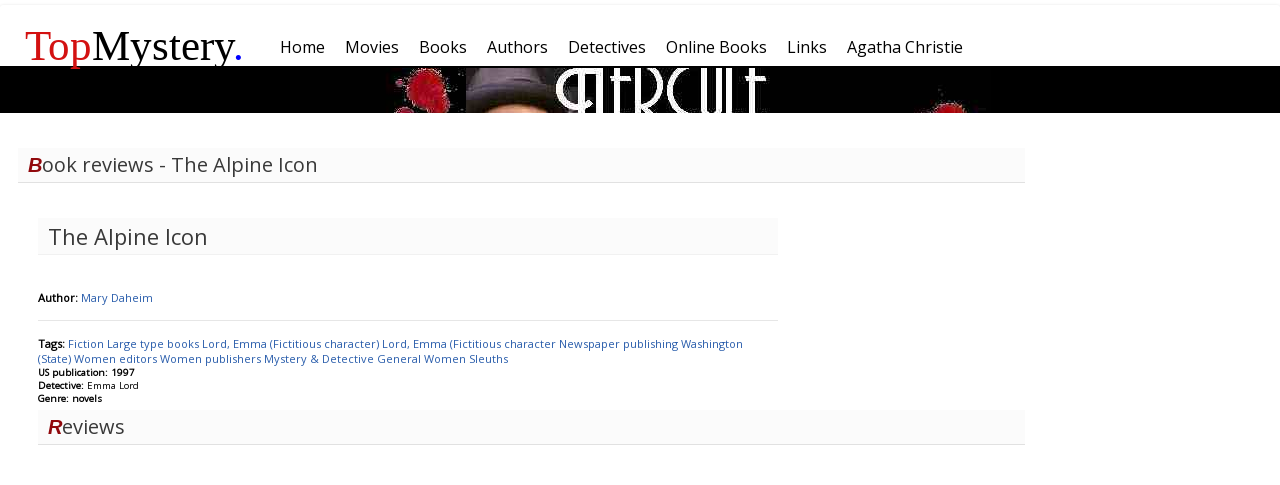

--- FILE ---
content_type: text/html; charset=UTF-8
request_url: http://www.topmystery.com/books/review/The-Alpine-Icon/7913
body_size: 2315
content:
<!DOCTYPE html>
<html lang="en-US">
<head>
<!-- Global site tag (gtag.js) - Google Analytics -->
<script async src="https://www.googletagmanager.com/gtag/js?id=UA-10145677-1"></script>
<script>
  window.dataLayer = window.dataLayer || [];
  function gtag(){dataLayer.push(arguments);}
  gtag('js', new Date());

  gtag('config', 'UA-10145677-1');
</script>
	<meta http-equiv="Content-Type" content="text/html; charset=utf-8" />
	<meta name = "viewport" content= "width = device-width" />
	<title>The Alpine Icon - Mary Daheim Book Reviews</title>
	<link href="https://fonts.googleapis.com/css?family=Open+Sans" rel="stylesheet"> 
	<meta name="description" content="The best mystery books, movies and authors from all time periods. Book lists, reviews, rankings and more." />
	<link href="/css/topm3.css" rel="stylesheet" type="text/css" />
	<script type="text/javascript" src="/js/topm.js"></script>
</head>
<body>
	<div id="mainframe">	
	<div style="width:100%">
	<div id="mainmenu" style="width:100%">
		<div class = "logom-outer" > <div class = "logom"> <a style = "color: inherit; text-decoration: none;"href="/"><span style="color: #d31111">Top</span>Mystery<span style="color:blue;">.</span></a></div></div>
		<ul class="topmenu"><li class=" box " ><a href="/"><span>Home</span></a></li><li class=" box " ><a href="/movies"><span>Movies</span></a></li><li class=" box " ><a href="/books"><span>Books</span></a></li><li class=" box " ><a href="/authors"><span>Authors</span></a></li><li class=" box " ><a href="/detectives"><span>Detectives</span></a></li><li class=" box " ><a href="/onlinebooks"><span>Online Books</span></a></li><li class=" box " ><a href="/links"><span>Links</span></a></li><li class=" box " ><a href="/authors/biography/Agatha-Christie"><span>Agatha Christie</span></a></li></ul>

	</div>
		<div id= "header_banner" style= "background-image: url(/images/general/Image33_r.jpg);"></div>
	</div>
		<div id="left" ><div class="clear"></div>
<div class="googleadd1">
<script async src="//pagead2.googlesyndication.com/pagead/js/adsbygoogle.js"></script>
<!-- 300x250, created 2/26/11 -->
<ins class="adsbygoogle"
     style="display:inline-block;width:300px;height:250px"
     data-ad-client="ca-pub-8280028204073159"
     data-ad-slot="2093820334"></ins>
<script>
(adsbygoogle = window.adsbygoogle || []).push({});
</script>

</div>
<div class="clear"></div>






	
	 
			<h1> Mystery Books </h1>
		<div class="popbooks normal">
		<ol>
				<li class = green><a href="/books/review/In-the-Electric-Mist-with-Confederate-Dead/4712">In the Electric Mist with Confederate Dead</a></li>
			<li class = red><a href="/books/review/U-Is-for-Undertow-/4324">U Is for Undertow </a></li>
			<li class = green><a href="/books/review/Dark-Tower-Wizard-and-Glass/7173">Dark Tower Wizard and Glass</a></li>
			<li class = green><a href="/books/review/Star-Struck/7022">Star Struck</a></li>
			<li class = green><a href="/books/review/Lord-Darcy-Investigates/2743">Lord Darcy Investigates</a></li>
			<li class = green><a href="/books/review/True-Crime/7776">True Crime</a></li>
			<li class = red><a href="/books/review/Tick-Tock/4436">Tick Tock</a></li>
			<li class = green><a href="/books/review/Step-on-a-Crack/4433">Step on a Crack</a></li>
			<li><a href="/books"> More...</a></li>
	</ol>
	</div>
	<div class="clear"></div>
				 
				<h1> Mystery Movies </h1>
		<div class="popbooks normal">
		<ol>
				<li class = red><a href="/movies/details/Gone-Girl">Gone Girl</a></li>
				<li class = blue><a href="/movies/details/Lost-Highway">Lost Highway</a></li>
				<li class = green><a href="/movies/details/Devil">Devil </a></li>
				<li class = green><a href="/movies/details/Mulholland-Drive">Mulholland Drive</a></li>
				<li class = blue><a href="/movies/details/Flight-Plan">Flight Plan</a></li>
				<li><a href="/movies"> More...</a></li>
		</ol>
		</div>
		<div class="clear"></div>
				 
					<h1> Mystery Authors </h1>
		<div class="popbooks">
		<ol>
				<li class = red><a href="/authors/biography/John-Gardner">John Gardner</a></li>
				<li class = green><a href="/authors/biography/Erle-Stanley-Gardner">Erle Stanley Gardner</a></li>
				<li class = blue><a href="/authors/biography/Robert-Barnard">Robert Barnard</a></li>
				<li class = red><a href="/authors/biography/Patricia-Cornwell">Patricia Cornwell</a></li>
				<li class = blue><a href="/authors/biography/Stephen-White">Stephen White</a></li>
				<li class = blue><a href="/authors/biography/Dick-Francis">Dick Francis</a></li>
				<li class = red><a href="/authors/biography/Linda-Barnes">Linda Barnes</a></li>
				<li><a href="/authors"> More...</a></li>
	</ol>
	</div>
	<div class="clear"></div>
	</div>
		<div id="middle" style="margin-right: 0px;"><h1>Book reviews - The Alpine Icon</h1>
<div class="itemdetails1">
	<div>
			<div style="vertical-align: top; padding-right: 12px;width:200px;; float:left;">
								<div></div>
			</div>
			<div style="vertical-align: top; width:75%;float:left;min-width:278px;">
				<h2>The Alpine Icon</h2>
				<br />
				<b>Author:</b> <a href="/authors/biography/Mary-Daheim">
				Mary Daheim</a> <br />
				<div class='clear'></div>
		
				<div class="itemdetails"> <br />
				</div>
				<br />
				<div class="detailtitle"><b>Tags: </b>
											 
						<a href="/books/tags/FICTION">Fiction </a> 
						 
						<a href="/books/tags/LARGE_TYPE_BOOKS">Large type books </a> 
						 
						<a href="/books/tags/LORD_EMMA_FICTITIOUS_CHARACTER">Lord, Emma (Fictitious character) </a> 
						 
						<a href="/books/tags/LORD_EMMA_FICTITIOUS_CHARACTER">Lord, Emma (Fictitious character </a> 
						 
						<a href="/books/tags/NEWSPAPER_PUBLISHING">Newspaper publishing </a> 
						 
						<a href="/books/tags/WASHINGTON_STATE">Washington (State) </a> 
						 
						<a href="/books/tags/WOMEN_EDITORS">Women editors </a> 
						 
						<a href="/books/tags/WOMEN_PUBLISHERS">Women publishers </a> 
						 
						<a href="/books/tags/MYSTERY_DETECTIVE">Mystery & Detective </a> 
						 
						<a href="/books/tags/GENERAL">General </a> 
						 
						<a href="/books/tags/WOMEN_SLEUTHS">Women Sleuths </a> 
						 
									</div>
				<div class="detailstitle"><b>US publication: 1997</b></div>
				<div class="detailstitle"><b>Detective: </b> Emma Lord</div>
				<div class="detailstitle"><b>Genre: novels</b></div>
							</div>
	</div>
<div class="clear"></div>
<div class="menutitle">Reviews</div>
<div class="clear"></div>

</div>
		<div style="clear: both;"></div>
	</div>
	<div id="footer"> <div class="menu"><ul class="menu"><li><a href="/about/privacy">Privacy Statement</a></li><li><a href="#">About</a></li><li><a href="#">Sitemap</a></li></ul></div>
	</div>
</body>
</html>

--- FILE ---
content_type: text/html; charset=utf-8
request_url: https://www.google.com/recaptcha/api2/aframe
body_size: 268
content:
<!DOCTYPE HTML><html><head><meta http-equiv="content-type" content="text/html; charset=UTF-8"></head><body><script nonce="_0KBIDPpb1gK1iTC_ymf0Q">/** Anti-fraud and anti-abuse applications only. See google.com/recaptcha */ try{var clients={'sodar':'https://pagead2.googlesyndication.com/pagead/sodar?'};window.addEventListener("message",function(a){try{if(a.source===window.parent){var b=JSON.parse(a.data);var c=clients[b['id']];if(c){var d=document.createElement('img');d.src=c+b['params']+'&rc='+(localStorage.getItem("rc::a")?sessionStorage.getItem("rc::b"):"");window.document.body.appendChild(d);sessionStorage.setItem("rc::e",parseInt(sessionStorage.getItem("rc::e")||0)+1);localStorage.setItem("rc::h",'1768496017875');}}}catch(b){}});window.parent.postMessage("_grecaptcha_ready", "*");}catch(b){}</script></body></html>